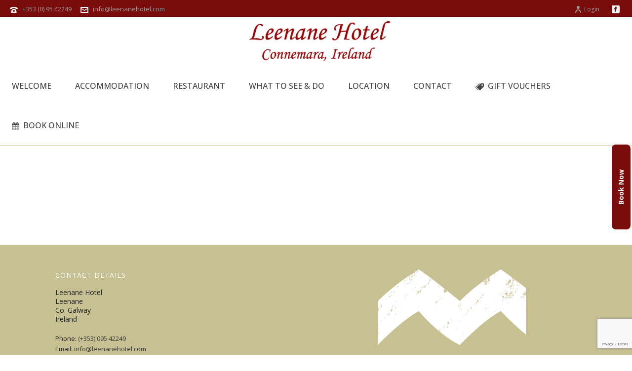

--- FILE ---
content_type: text/html; charset=utf-8
request_url: https://www.google.com/recaptcha/api2/anchor?ar=1&k=6Lfp7I8UAAAAADWOXQX95V2gfeHbN6cuFNO02-Ar&co=aHR0cHM6Ly9sZWVuYW5laG90ZWwuY29tOjQ0Mw..&hl=en&v=N67nZn4AqZkNcbeMu4prBgzg&size=invisible&anchor-ms=20000&execute-ms=30000&cb=9ar284lu1w58
body_size: 48583
content:
<!DOCTYPE HTML><html dir="ltr" lang="en"><head><meta http-equiv="Content-Type" content="text/html; charset=UTF-8">
<meta http-equiv="X-UA-Compatible" content="IE=edge">
<title>reCAPTCHA</title>
<style type="text/css">
/* cyrillic-ext */
@font-face {
  font-family: 'Roboto';
  font-style: normal;
  font-weight: 400;
  font-stretch: 100%;
  src: url(//fonts.gstatic.com/s/roboto/v48/KFO7CnqEu92Fr1ME7kSn66aGLdTylUAMa3GUBHMdazTgWw.woff2) format('woff2');
  unicode-range: U+0460-052F, U+1C80-1C8A, U+20B4, U+2DE0-2DFF, U+A640-A69F, U+FE2E-FE2F;
}
/* cyrillic */
@font-face {
  font-family: 'Roboto';
  font-style: normal;
  font-weight: 400;
  font-stretch: 100%;
  src: url(//fonts.gstatic.com/s/roboto/v48/KFO7CnqEu92Fr1ME7kSn66aGLdTylUAMa3iUBHMdazTgWw.woff2) format('woff2');
  unicode-range: U+0301, U+0400-045F, U+0490-0491, U+04B0-04B1, U+2116;
}
/* greek-ext */
@font-face {
  font-family: 'Roboto';
  font-style: normal;
  font-weight: 400;
  font-stretch: 100%;
  src: url(//fonts.gstatic.com/s/roboto/v48/KFO7CnqEu92Fr1ME7kSn66aGLdTylUAMa3CUBHMdazTgWw.woff2) format('woff2');
  unicode-range: U+1F00-1FFF;
}
/* greek */
@font-face {
  font-family: 'Roboto';
  font-style: normal;
  font-weight: 400;
  font-stretch: 100%;
  src: url(//fonts.gstatic.com/s/roboto/v48/KFO7CnqEu92Fr1ME7kSn66aGLdTylUAMa3-UBHMdazTgWw.woff2) format('woff2');
  unicode-range: U+0370-0377, U+037A-037F, U+0384-038A, U+038C, U+038E-03A1, U+03A3-03FF;
}
/* math */
@font-face {
  font-family: 'Roboto';
  font-style: normal;
  font-weight: 400;
  font-stretch: 100%;
  src: url(//fonts.gstatic.com/s/roboto/v48/KFO7CnqEu92Fr1ME7kSn66aGLdTylUAMawCUBHMdazTgWw.woff2) format('woff2');
  unicode-range: U+0302-0303, U+0305, U+0307-0308, U+0310, U+0312, U+0315, U+031A, U+0326-0327, U+032C, U+032F-0330, U+0332-0333, U+0338, U+033A, U+0346, U+034D, U+0391-03A1, U+03A3-03A9, U+03B1-03C9, U+03D1, U+03D5-03D6, U+03F0-03F1, U+03F4-03F5, U+2016-2017, U+2034-2038, U+203C, U+2040, U+2043, U+2047, U+2050, U+2057, U+205F, U+2070-2071, U+2074-208E, U+2090-209C, U+20D0-20DC, U+20E1, U+20E5-20EF, U+2100-2112, U+2114-2115, U+2117-2121, U+2123-214F, U+2190, U+2192, U+2194-21AE, U+21B0-21E5, U+21F1-21F2, U+21F4-2211, U+2213-2214, U+2216-22FF, U+2308-230B, U+2310, U+2319, U+231C-2321, U+2336-237A, U+237C, U+2395, U+239B-23B7, U+23D0, U+23DC-23E1, U+2474-2475, U+25AF, U+25B3, U+25B7, U+25BD, U+25C1, U+25CA, U+25CC, U+25FB, U+266D-266F, U+27C0-27FF, U+2900-2AFF, U+2B0E-2B11, U+2B30-2B4C, U+2BFE, U+3030, U+FF5B, U+FF5D, U+1D400-1D7FF, U+1EE00-1EEFF;
}
/* symbols */
@font-face {
  font-family: 'Roboto';
  font-style: normal;
  font-weight: 400;
  font-stretch: 100%;
  src: url(//fonts.gstatic.com/s/roboto/v48/KFO7CnqEu92Fr1ME7kSn66aGLdTylUAMaxKUBHMdazTgWw.woff2) format('woff2');
  unicode-range: U+0001-000C, U+000E-001F, U+007F-009F, U+20DD-20E0, U+20E2-20E4, U+2150-218F, U+2190, U+2192, U+2194-2199, U+21AF, U+21E6-21F0, U+21F3, U+2218-2219, U+2299, U+22C4-22C6, U+2300-243F, U+2440-244A, U+2460-24FF, U+25A0-27BF, U+2800-28FF, U+2921-2922, U+2981, U+29BF, U+29EB, U+2B00-2BFF, U+4DC0-4DFF, U+FFF9-FFFB, U+10140-1018E, U+10190-1019C, U+101A0, U+101D0-101FD, U+102E0-102FB, U+10E60-10E7E, U+1D2C0-1D2D3, U+1D2E0-1D37F, U+1F000-1F0FF, U+1F100-1F1AD, U+1F1E6-1F1FF, U+1F30D-1F30F, U+1F315, U+1F31C, U+1F31E, U+1F320-1F32C, U+1F336, U+1F378, U+1F37D, U+1F382, U+1F393-1F39F, U+1F3A7-1F3A8, U+1F3AC-1F3AF, U+1F3C2, U+1F3C4-1F3C6, U+1F3CA-1F3CE, U+1F3D4-1F3E0, U+1F3ED, U+1F3F1-1F3F3, U+1F3F5-1F3F7, U+1F408, U+1F415, U+1F41F, U+1F426, U+1F43F, U+1F441-1F442, U+1F444, U+1F446-1F449, U+1F44C-1F44E, U+1F453, U+1F46A, U+1F47D, U+1F4A3, U+1F4B0, U+1F4B3, U+1F4B9, U+1F4BB, U+1F4BF, U+1F4C8-1F4CB, U+1F4D6, U+1F4DA, U+1F4DF, U+1F4E3-1F4E6, U+1F4EA-1F4ED, U+1F4F7, U+1F4F9-1F4FB, U+1F4FD-1F4FE, U+1F503, U+1F507-1F50B, U+1F50D, U+1F512-1F513, U+1F53E-1F54A, U+1F54F-1F5FA, U+1F610, U+1F650-1F67F, U+1F687, U+1F68D, U+1F691, U+1F694, U+1F698, U+1F6AD, U+1F6B2, U+1F6B9-1F6BA, U+1F6BC, U+1F6C6-1F6CF, U+1F6D3-1F6D7, U+1F6E0-1F6EA, U+1F6F0-1F6F3, U+1F6F7-1F6FC, U+1F700-1F7FF, U+1F800-1F80B, U+1F810-1F847, U+1F850-1F859, U+1F860-1F887, U+1F890-1F8AD, U+1F8B0-1F8BB, U+1F8C0-1F8C1, U+1F900-1F90B, U+1F93B, U+1F946, U+1F984, U+1F996, U+1F9E9, U+1FA00-1FA6F, U+1FA70-1FA7C, U+1FA80-1FA89, U+1FA8F-1FAC6, U+1FACE-1FADC, U+1FADF-1FAE9, U+1FAF0-1FAF8, U+1FB00-1FBFF;
}
/* vietnamese */
@font-face {
  font-family: 'Roboto';
  font-style: normal;
  font-weight: 400;
  font-stretch: 100%;
  src: url(//fonts.gstatic.com/s/roboto/v48/KFO7CnqEu92Fr1ME7kSn66aGLdTylUAMa3OUBHMdazTgWw.woff2) format('woff2');
  unicode-range: U+0102-0103, U+0110-0111, U+0128-0129, U+0168-0169, U+01A0-01A1, U+01AF-01B0, U+0300-0301, U+0303-0304, U+0308-0309, U+0323, U+0329, U+1EA0-1EF9, U+20AB;
}
/* latin-ext */
@font-face {
  font-family: 'Roboto';
  font-style: normal;
  font-weight: 400;
  font-stretch: 100%;
  src: url(//fonts.gstatic.com/s/roboto/v48/KFO7CnqEu92Fr1ME7kSn66aGLdTylUAMa3KUBHMdazTgWw.woff2) format('woff2');
  unicode-range: U+0100-02BA, U+02BD-02C5, U+02C7-02CC, U+02CE-02D7, U+02DD-02FF, U+0304, U+0308, U+0329, U+1D00-1DBF, U+1E00-1E9F, U+1EF2-1EFF, U+2020, U+20A0-20AB, U+20AD-20C0, U+2113, U+2C60-2C7F, U+A720-A7FF;
}
/* latin */
@font-face {
  font-family: 'Roboto';
  font-style: normal;
  font-weight: 400;
  font-stretch: 100%;
  src: url(//fonts.gstatic.com/s/roboto/v48/KFO7CnqEu92Fr1ME7kSn66aGLdTylUAMa3yUBHMdazQ.woff2) format('woff2');
  unicode-range: U+0000-00FF, U+0131, U+0152-0153, U+02BB-02BC, U+02C6, U+02DA, U+02DC, U+0304, U+0308, U+0329, U+2000-206F, U+20AC, U+2122, U+2191, U+2193, U+2212, U+2215, U+FEFF, U+FFFD;
}
/* cyrillic-ext */
@font-face {
  font-family: 'Roboto';
  font-style: normal;
  font-weight: 500;
  font-stretch: 100%;
  src: url(//fonts.gstatic.com/s/roboto/v48/KFO7CnqEu92Fr1ME7kSn66aGLdTylUAMa3GUBHMdazTgWw.woff2) format('woff2');
  unicode-range: U+0460-052F, U+1C80-1C8A, U+20B4, U+2DE0-2DFF, U+A640-A69F, U+FE2E-FE2F;
}
/* cyrillic */
@font-face {
  font-family: 'Roboto';
  font-style: normal;
  font-weight: 500;
  font-stretch: 100%;
  src: url(//fonts.gstatic.com/s/roboto/v48/KFO7CnqEu92Fr1ME7kSn66aGLdTylUAMa3iUBHMdazTgWw.woff2) format('woff2');
  unicode-range: U+0301, U+0400-045F, U+0490-0491, U+04B0-04B1, U+2116;
}
/* greek-ext */
@font-face {
  font-family: 'Roboto';
  font-style: normal;
  font-weight: 500;
  font-stretch: 100%;
  src: url(//fonts.gstatic.com/s/roboto/v48/KFO7CnqEu92Fr1ME7kSn66aGLdTylUAMa3CUBHMdazTgWw.woff2) format('woff2');
  unicode-range: U+1F00-1FFF;
}
/* greek */
@font-face {
  font-family: 'Roboto';
  font-style: normal;
  font-weight: 500;
  font-stretch: 100%;
  src: url(//fonts.gstatic.com/s/roboto/v48/KFO7CnqEu92Fr1ME7kSn66aGLdTylUAMa3-UBHMdazTgWw.woff2) format('woff2');
  unicode-range: U+0370-0377, U+037A-037F, U+0384-038A, U+038C, U+038E-03A1, U+03A3-03FF;
}
/* math */
@font-face {
  font-family: 'Roboto';
  font-style: normal;
  font-weight: 500;
  font-stretch: 100%;
  src: url(//fonts.gstatic.com/s/roboto/v48/KFO7CnqEu92Fr1ME7kSn66aGLdTylUAMawCUBHMdazTgWw.woff2) format('woff2');
  unicode-range: U+0302-0303, U+0305, U+0307-0308, U+0310, U+0312, U+0315, U+031A, U+0326-0327, U+032C, U+032F-0330, U+0332-0333, U+0338, U+033A, U+0346, U+034D, U+0391-03A1, U+03A3-03A9, U+03B1-03C9, U+03D1, U+03D5-03D6, U+03F0-03F1, U+03F4-03F5, U+2016-2017, U+2034-2038, U+203C, U+2040, U+2043, U+2047, U+2050, U+2057, U+205F, U+2070-2071, U+2074-208E, U+2090-209C, U+20D0-20DC, U+20E1, U+20E5-20EF, U+2100-2112, U+2114-2115, U+2117-2121, U+2123-214F, U+2190, U+2192, U+2194-21AE, U+21B0-21E5, U+21F1-21F2, U+21F4-2211, U+2213-2214, U+2216-22FF, U+2308-230B, U+2310, U+2319, U+231C-2321, U+2336-237A, U+237C, U+2395, U+239B-23B7, U+23D0, U+23DC-23E1, U+2474-2475, U+25AF, U+25B3, U+25B7, U+25BD, U+25C1, U+25CA, U+25CC, U+25FB, U+266D-266F, U+27C0-27FF, U+2900-2AFF, U+2B0E-2B11, U+2B30-2B4C, U+2BFE, U+3030, U+FF5B, U+FF5D, U+1D400-1D7FF, U+1EE00-1EEFF;
}
/* symbols */
@font-face {
  font-family: 'Roboto';
  font-style: normal;
  font-weight: 500;
  font-stretch: 100%;
  src: url(//fonts.gstatic.com/s/roboto/v48/KFO7CnqEu92Fr1ME7kSn66aGLdTylUAMaxKUBHMdazTgWw.woff2) format('woff2');
  unicode-range: U+0001-000C, U+000E-001F, U+007F-009F, U+20DD-20E0, U+20E2-20E4, U+2150-218F, U+2190, U+2192, U+2194-2199, U+21AF, U+21E6-21F0, U+21F3, U+2218-2219, U+2299, U+22C4-22C6, U+2300-243F, U+2440-244A, U+2460-24FF, U+25A0-27BF, U+2800-28FF, U+2921-2922, U+2981, U+29BF, U+29EB, U+2B00-2BFF, U+4DC0-4DFF, U+FFF9-FFFB, U+10140-1018E, U+10190-1019C, U+101A0, U+101D0-101FD, U+102E0-102FB, U+10E60-10E7E, U+1D2C0-1D2D3, U+1D2E0-1D37F, U+1F000-1F0FF, U+1F100-1F1AD, U+1F1E6-1F1FF, U+1F30D-1F30F, U+1F315, U+1F31C, U+1F31E, U+1F320-1F32C, U+1F336, U+1F378, U+1F37D, U+1F382, U+1F393-1F39F, U+1F3A7-1F3A8, U+1F3AC-1F3AF, U+1F3C2, U+1F3C4-1F3C6, U+1F3CA-1F3CE, U+1F3D4-1F3E0, U+1F3ED, U+1F3F1-1F3F3, U+1F3F5-1F3F7, U+1F408, U+1F415, U+1F41F, U+1F426, U+1F43F, U+1F441-1F442, U+1F444, U+1F446-1F449, U+1F44C-1F44E, U+1F453, U+1F46A, U+1F47D, U+1F4A3, U+1F4B0, U+1F4B3, U+1F4B9, U+1F4BB, U+1F4BF, U+1F4C8-1F4CB, U+1F4D6, U+1F4DA, U+1F4DF, U+1F4E3-1F4E6, U+1F4EA-1F4ED, U+1F4F7, U+1F4F9-1F4FB, U+1F4FD-1F4FE, U+1F503, U+1F507-1F50B, U+1F50D, U+1F512-1F513, U+1F53E-1F54A, U+1F54F-1F5FA, U+1F610, U+1F650-1F67F, U+1F687, U+1F68D, U+1F691, U+1F694, U+1F698, U+1F6AD, U+1F6B2, U+1F6B9-1F6BA, U+1F6BC, U+1F6C6-1F6CF, U+1F6D3-1F6D7, U+1F6E0-1F6EA, U+1F6F0-1F6F3, U+1F6F7-1F6FC, U+1F700-1F7FF, U+1F800-1F80B, U+1F810-1F847, U+1F850-1F859, U+1F860-1F887, U+1F890-1F8AD, U+1F8B0-1F8BB, U+1F8C0-1F8C1, U+1F900-1F90B, U+1F93B, U+1F946, U+1F984, U+1F996, U+1F9E9, U+1FA00-1FA6F, U+1FA70-1FA7C, U+1FA80-1FA89, U+1FA8F-1FAC6, U+1FACE-1FADC, U+1FADF-1FAE9, U+1FAF0-1FAF8, U+1FB00-1FBFF;
}
/* vietnamese */
@font-face {
  font-family: 'Roboto';
  font-style: normal;
  font-weight: 500;
  font-stretch: 100%;
  src: url(//fonts.gstatic.com/s/roboto/v48/KFO7CnqEu92Fr1ME7kSn66aGLdTylUAMa3OUBHMdazTgWw.woff2) format('woff2');
  unicode-range: U+0102-0103, U+0110-0111, U+0128-0129, U+0168-0169, U+01A0-01A1, U+01AF-01B0, U+0300-0301, U+0303-0304, U+0308-0309, U+0323, U+0329, U+1EA0-1EF9, U+20AB;
}
/* latin-ext */
@font-face {
  font-family: 'Roboto';
  font-style: normal;
  font-weight: 500;
  font-stretch: 100%;
  src: url(//fonts.gstatic.com/s/roboto/v48/KFO7CnqEu92Fr1ME7kSn66aGLdTylUAMa3KUBHMdazTgWw.woff2) format('woff2');
  unicode-range: U+0100-02BA, U+02BD-02C5, U+02C7-02CC, U+02CE-02D7, U+02DD-02FF, U+0304, U+0308, U+0329, U+1D00-1DBF, U+1E00-1E9F, U+1EF2-1EFF, U+2020, U+20A0-20AB, U+20AD-20C0, U+2113, U+2C60-2C7F, U+A720-A7FF;
}
/* latin */
@font-face {
  font-family: 'Roboto';
  font-style: normal;
  font-weight: 500;
  font-stretch: 100%;
  src: url(//fonts.gstatic.com/s/roboto/v48/KFO7CnqEu92Fr1ME7kSn66aGLdTylUAMa3yUBHMdazQ.woff2) format('woff2');
  unicode-range: U+0000-00FF, U+0131, U+0152-0153, U+02BB-02BC, U+02C6, U+02DA, U+02DC, U+0304, U+0308, U+0329, U+2000-206F, U+20AC, U+2122, U+2191, U+2193, U+2212, U+2215, U+FEFF, U+FFFD;
}
/* cyrillic-ext */
@font-face {
  font-family: 'Roboto';
  font-style: normal;
  font-weight: 900;
  font-stretch: 100%;
  src: url(//fonts.gstatic.com/s/roboto/v48/KFO7CnqEu92Fr1ME7kSn66aGLdTylUAMa3GUBHMdazTgWw.woff2) format('woff2');
  unicode-range: U+0460-052F, U+1C80-1C8A, U+20B4, U+2DE0-2DFF, U+A640-A69F, U+FE2E-FE2F;
}
/* cyrillic */
@font-face {
  font-family: 'Roboto';
  font-style: normal;
  font-weight: 900;
  font-stretch: 100%;
  src: url(//fonts.gstatic.com/s/roboto/v48/KFO7CnqEu92Fr1ME7kSn66aGLdTylUAMa3iUBHMdazTgWw.woff2) format('woff2');
  unicode-range: U+0301, U+0400-045F, U+0490-0491, U+04B0-04B1, U+2116;
}
/* greek-ext */
@font-face {
  font-family: 'Roboto';
  font-style: normal;
  font-weight: 900;
  font-stretch: 100%;
  src: url(//fonts.gstatic.com/s/roboto/v48/KFO7CnqEu92Fr1ME7kSn66aGLdTylUAMa3CUBHMdazTgWw.woff2) format('woff2');
  unicode-range: U+1F00-1FFF;
}
/* greek */
@font-face {
  font-family: 'Roboto';
  font-style: normal;
  font-weight: 900;
  font-stretch: 100%;
  src: url(//fonts.gstatic.com/s/roboto/v48/KFO7CnqEu92Fr1ME7kSn66aGLdTylUAMa3-UBHMdazTgWw.woff2) format('woff2');
  unicode-range: U+0370-0377, U+037A-037F, U+0384-038A, U+038C, U+038E-03A1, U+03A3-03FF;
}
/* math */
@font-face {
  font-family: 'Roboto';
  font-style: normal;
  font-weight: 900;
  font-stretch: 100%;
  src: url(//fonts.gstatic.com/s/roboto/v48/KFO7CnqEu92Fr1ME7kSn66aGLdTylUAMawCUBHMdazTgWw.woff2) format('woff2');
  unicode-range: U+0302-0303, U+0305, U+0307-0308, U+0310, U+0312, U+0315, U+031A, U+0326-0327, U+032C, U+032F-0330, U+0332-0333, U+0338, U+033A, U+0346, U+034D, U+0391-03A1, U+03A3-03A9, U+03B1-03C9, U+03D1, U+03D5-03D6, U+03F0-03F1, U+03F4-03F5, U+2016-2017, U+2034-2038, U+203C, U+2040, U+2043, U+2047, U+2050, U+2057, U+205F, U+2070-2071, U+2074-208E, U+2090-209C, U+20D0-20DC, U+20E1, U+20E5-20EF, U+2100-2112, U+2114-2115, U+2117-2121, U+2123-214F, U+2190, U+2192, U+2194-21AE, U+21B0-21E5, U+21F1-21F2, U+21F4-2211, U+2213-2214, U+2216-22FF, U+2308-230B, U+2310, U+2319, U+231C-2321, U+2336-237A, U+237C, U+2395, U+239B-23B7, U+23D0, U+23DC-23E1, U+2474-2475, U+25AF, U+25B3, U+25B7, U+25BD, U+25C1, U+25CA, U+25CC, U+25FB, U+266D-266F, U+27C0-27FF, U+2900-2AFF, U+2B0E-2B11, U+2B30-2B4C, U+2BFE, U+3030, U+FF5B, U+FF5D, U+1D400-1D7FF, U+1EE00-1EEFF;
}
/* symbols */
@font-face {
  font-family: 'Roboto';
  font-style: normal;
  font-weight: 900;
  font-stretch: 100%;
  src: url(//fonts.gstatic.com/s/roboto/v48/KFO7CnqEu92Fr1ME7kSn66aGLdTylUAMaxKUBHMdazTgWw.woff2) format('woff2');
  unicode-range: U+0001-000C, U+000E-001F, U+007F-009F, U+20DD-20E0, U+20E2-20E4, U+2150-218F, U+2190, U+2192, U+2194-2199, U+21AF, U+21E6-21F0, U+21F3, U+2218-2219, U+2299, U+22C4-22C6, U+2300-243F, U+2440-244A, U+2460-24FF, U+25A0-27BF, U+2800-28FF, U+2921-2922, U+2981, U+29BF, U+29EB, U+2B00-2BFF, U+4DC0-4DFF, U+FFF9-FFFB, U+10140-1018E, U+10190-1019C, U+101A0, U+101D0-101FD, U+102E0-102FB, U+10E60-10E7E, U+1D2C0-1D2D3, U+1D2E0-1D37F, U+1F000-1F0FF, U+1F100-1F1AD, U+1F1E6-1F1FF, U+1F30D-1F30F, U+1F315, U+1F31C, U+1F31E, U+1F320-1F32C, U+1F336, U+1F378, U+1F37D, U+1F382, U+1F393-1F39F, U+1F3A7-1F3A8, U+1F3AC-1F3AF, U+1F3C2, U+1F3C4-1F3C6, U+1F3CA-1F3CE, U+1F3D4-1F3E0, U+1F3ED, U+1F3F1-1F3F3, U+1F3F5-1F3F7, U+1F408, U+1F415, U+1F41F, U+1F426, U+1F43F, U+1F441-1F442, U+1F444, U+1F446-1F449, U+1F44C-1F44E, U+1F453, U+1F46A, U+1F47D, U+1F4A3, U+1F4B0, U+1F4B3, U+1F4B9, U+1F4BB, U+1F4BF, U+1F4C8-1F4CB, U+1F4D6, U+1F4DA, U+1F4DF, U+1F4E3-1F4E6, U+1F4EA-1F4ED, U+1F4F7, U+1F4F9-1F4FB, U+1F4FD-1F4FE, U+1F503, U+1F507-1F50B, U+1F50D, U+1F512-1F513, U+1F53E-1F54A, U+1F54F-1F5FA, U+1F610, U+1F650-1F67F, U+1F687, U+1F68D, U+1F691, U+1F694, U+1F698, U+1F6AD, U+1F6B2, U+1F6B9-1F6BA, U+1F6BC, U+1F6C6-1F6CF, U+1F6D3-1F6D7, U+1F6E0-1F6EA, U+1F6F0-1F6F3, U+1F6F7-1F6FC, U+1F700-1F7FF, U+1F800-1F80B, U+1F810-1F847, U+1F850-1F859, U+1F860-1F887, U+1F890-1F8AD, U+1F8B0-1F8BB, U+1F8C0-1F8C1, U+1F900-1F90B, U+1F93B, U+1F946, U+1F984, U+1F996, U+1F9E9, U+1FA00-1FA6F, U+1FA70-1FA7C, U+1FA80-1FA89, U+1FA8F-1FAC6, U+1FACE-1FADC, U+1FADF-1FAE9, U+1FAF0-1FAF8, U+1FB00-1FBFF;
}
/* vietnamese */
@font-face {
  font-family: 'Roboto';
  font-style: normal;
  font-weight: 900;
  font-stretch: 100%;
  src: url(//fonts.gstatic.com/s/roboto/v48/KFO7CnqEu92Fr1ME7kSn66aGLdTylUAMa3OUBHMdazTgWw.woff2) format('woff2');
  unicode-range: U+0102-0103, U+0110-0111, U+0128-0129, U+0168-0169, U+01A0-01A1, U+01AF-01B0, U+0300-0301, U+0303-0304, U+0308-0309, U+0323, U+0329, U+1EA0-1EF9, U+20AB;
}
/* latin-ext */
@font-face {
  font-family: 'Roboto';
  font-style: normal;
  font-weight: 900;
  font-stretch: 100%;
  src: url(//fonts.gstatic.com/s/roboto/v48/KFO7CnqEu92Fr1ME7kSn66aGLdTylUAMa3KUBHMdazTgWw.woff2) format('woff2');
  unicode-range: U+0100-02BA, U+02BD-02C5, U+02C7-02CC, U+02CE-02D7, U+02DD-02FF, U+0304, U+0308, U+0329, U+1D00-1DBF, U+1E00-1E9F, U+1EF2-1EFF, U+2020, U+20A0-20AB, U+20AD-20C0, U+2113, U+2C60-2C7F, U+A720-A7FF;
}
/* latin */
@font-face {
  font-family: 'Roboto';
  font-style: normal;
  font-weight: 900;
  font-stretch: 100%;
  src: url(//fonts.gstatic.com/s/roboto/v48/KFO7CnqEu92Fr1ME7kSn66aGLdTylUAMa3yUBHMdazQ.woff2) format('woff2');
  unicode-range: U+0000-00FF, U+0131, U+0152-0153, U+02BB-02BC, U+02C6, U+02DA, U+02DC, U+0304, U+0308, U+0329, U+2000-206F, U+20AC, U+2122, U+2191, U+2193, U+2212, U+2215, U+FEFF, U+FFFD;
}

</style>
<link rel="stylesheet" type="text/css" href="https://www.gstatic.com/recaptcha/releases/N67nZn4AqZkNcbeMu4prBgzg/styles__ltr.css">
<script nonce="wMSya8IM6K_3p8hbFx4SPA" type="text/javascript">window['__recaptcha_api'] = 'https://www.google.com/recaptcha/api2/';</script>
<script type="text/javascript" src="https://www.gstatic.com/recaptcha/releases/N67nZn4AqZkNcbeMu4prBgzg/recaptcha__en.js" nonce="wMSya8IM6K_3p8hbFx4SPA">
      
    </script></head>
<body><div id="rc-anchor-alert" class="rc-anchor-alert"></div>
<input type="hidden" id="recaptcha-token" value="[base64]">
<script type="text/javascript" nonce="wMSya8IM6K_3p8hbFx4SPA">
      recaptcha.anchor.Main.init("[\x22ainput\x22,[\x22bgdata\x22,\x22\x22,\[base64]/[base64]/[base64]/[base64]/[base64]/UltsKytdPUU6KEU8MjA0OD9SW2wrK109RT4+NnwxOTI6KChFJjY0NTEyKT09NTUyOTYmJk0rMTxjLmxlbmd0aCYmKGMuY2hhckNvZGVBdChNKzEpJjY0NTEyKT09NTYzMjA/[base64]/[base64]/[base64]/[base64]/[base64]/[base64]/[base64]\x22,\[base64]\\u003d\\u003d\x22,\x22wpcnwoHDtMOCwpzDnMK3McK/GCU1aVVfWsOKw5lPw448wpMqwoLCjSIuaUxKZ8K6O8K1WmvCqMOGcG9QwpHCscOCwqzCgmHDp0PCmsOhwqbCkMKFw4MVwqnDj8Oew7DCmhtmC8KQwrbDvcKBw6Y0aMO/w7fChcOQwqwjEMOtOTLCt18ewojCp8ORKW/Duy18w6JvdBV4aWjCs8OgXCMGw7N2wpMVbiBdXUsqw4jDncKCwqF/woMnMmU5b8K8LC9yLcKjwpfCn8K5SMOWb8Oqw5rCnMKROMOLOcKaw5MbwrgEwp7CiMKKw54hwp5Ew47DhcKTHMK7WcKRZCbDlMKdw5M/FFXCkMOOAH3DnDjDtWLCmUgRfw/CqRTDjWNpOkZKWcOcZMOiw4xoN1rCtRtMA8K8bjZiwp8Hw6bDjcK2MsKwwr7CvMKfw7NCw6ZaNcK5E3/DvcO+X8Onw5TDixfClcO1wrU8GsO/JR7CksOhKmZgHcOPw7TCmQzDvMOKBE4uwqPDumbCucOWwrzDq8OPbxbDh8KhwpTCvHvCgHYcw6rDu8K5wroyw5kEwqzCrsKcwpLDrVfDpsK5wpnDn35rwqhpw7c7w5nDusKLasKBw58QGMOMX8KXQg/CjMKtwqoTw7fCrD3CmDoxWAzCniELwoLDgDQRdyfCkhTCp8ODYMKBwo8abSbDh8KnP1I5w6DCksOkw4TCtMK3RMOwwpFgDFvCucOtRGMyw47ClF7ChcKbw4jDvWzDhm/Cg8KhdWdyO8Kdw5YeBmnDo8K6wr4HMGDCvsKVUsKQDjwyDsK/[base64]/wphJeCJ2UE5VwoMlw4PDgMK+K8K+wojDkE/CgMOMNMOew6VZw5ENw60obExKXBvDsAxGYsKkwpN4djzDqMO9Yk9Lw6NhQcOvAsO0ZxYkw7MxCMOMw5bClsKsdw/[base64]/w54TwoHDlQZfLVosEUxGw6Y7w4zCqjrDiwLCrn1lwqBUHlo8DQbDt8OfHsOJw407JS1SSTvDv8KKGF14XmIEWsO7bsOZBRxyRiTChMOFT8KbE09iag1XXTU/wrPDjGxGDcK2wp7CiinChg5Bw4EEwo4bHFMgw5fCjFrDjVfDkMK5w5V9w4sMesOKw7cvwrnCksKjJwvDl8OwU8KEJMK+w6/Dh8OQw4PCmmXDijMQPwrCgThyHmbCoMKiwo4ywozDtsKwwpHDhhNkwrYRLXvDnSg/wrvDmjrDrW5kwqXDsmHChlrCn8KHw5hYJsOiOsOGw7HDlsKjLm4+w5rCrMO0MDtLfsOnUU7DnjxRwqzDl1xDPMOFwppJASzDmHpqw7bDlcOIwpYHwolKwrbDjcOfwqBEAlTCvAN8wr5mw4PDrsO7fMK1w4DDtsKcCA5Tw70iPMKGLxXDoUhqcnfDrsK/CWbDscK7wqHDljVOw6HCg8Ovwp1Fw5PCuMO6w4jCrsKcNMK1TxRITMOPwqsKX1fDpMOjwpHCt1zDpsOJw6zCpcKISxJ/ZR7Co2TCt8KYAQzCkTvDhSLDrMOXw6hywrx2w6vCsMK6woTCnsKPV07DkMKmw7l3DCY3wq0bFsOQH8KwDMKHwqRBwrfDtMOjw7J/RMKMwp/[base64]/CpMOMw5UKA8OtwobCicKOP8O3wqcVwqXDiMK4wpHCtcKRPCM5wqBSelzDsH7Cm1LCtBLDn2zDksOUbyAFw5zCrFrDpXAAQTbCvMK4PsOywqfCncKZMMO7w6LDjcOJw7p1dUM+QmIiayoUw6HDv8Oxwp/DlzsNdAA9wo7CsBlGeMOIbGlUbcO7IX4RWALClsOJwpQjC3jDkFDDk1PCgsOwasKww6UdTMKYw4rDpGXDlQLCnQvDssKUKUsnw4JkworCuB7Dux0Fw5FPd3AAS8K/BsORw7zClsOOVl3DkMKWfcOwwpoJacKWw7sxw5vDjBgcZsKWRgFnZ8OWw5B8w5fCnnrCtHQndGLDq8KMw4A0wpPCjgfCu8KUwrJdwqR4EjfCsg5FwqXCjsOePMKCw6xTw4h5PsObXW0Cw6bCtizDncKEw6AFVG4rWQHCmFLCtmg7wrLDmzvCqcOmR3/CrcKRSjTCtcKxUlxNwrjCpcOTwrHDucKnJlc1E8KMw4FeLQh/wrk7F8OIXsKWw5lcR8KDL0Ine8OfEMOJw4LCosO3wpIoTsK+GgzCk8KgKkXCpMKQwpTDsWHCpsOwcl1JC8Kzw6HDh3FNw7HCvMKaDMOhw7h3PsKUYVPCicKHwr3CngfCliw/woYSP1Fewr/CnA5nw6RZw73CoMKqw4TDsMO6ThkTwqdUwpRiNMKKYBLCpwrCgwRYw4HDpsKCA8KLX3RLw7BIwqPCoCYIZgRdOCRKwrjCjsKPJcKIwq3CrcKMCCcPKHVlJXvDsQnDgsKef03CjMK6JcKwb8K6w6IYw7RJwpTCvGA+OcOpw790XsOww6/[base64]/[base64]/dEXCgFt4wpN5a2XCjQ7DhD3Du8O+w5bCt3VsRcOOworDjsKHXHpMSGJ+w5Y6Y8OEw5/[base64]/[base64]/[base64]/CucObw6TDlcK4w7RrLQA2w4BJfMKfwr5Fw4ccNMK+ACHDvcKjw77DgcOMw4/DsCBhw54OFMOIw5bDjQ/DhcO5TsO0w6xlw6EQw5pBwqpyRlzDsBYdw4sDfMOOw45SF8KcT8OhOBJ/w77DtVHChkPCuQvDkVzDlDHDr04iDxbCrgTDv214QMOrwoIKwohwwqMOwopWw4ZoZ8OiDxHDkkp0JMKcw6IIJwpYwqdHGcKAw69DwpbCm8Ohwr9GI8OHwoNdEcKewrHDkMKRw43CszRxwoXCpzY/JcK6JMKpXMK7w4pZwoIAw4d+elrCpMOKBkvCpsKAFXkCw63DpzQ7WCvCv8Ocw74YwrcoCilydMOQwr3DjWHDnMKeRcKHQcK8J8OAP2nCjMO/w53DjwAZw4rDmsKBwqvDhzNswrDCkcKqw6BPw4pWw6zDs1g5AEXCmcKXf8OUw61tw7rDgRTCqkofw7hTw7jCgxXDuQJ/IcOmIXDDq8OUL1rDvgoeEsKFw4LDtcOkAMKwGDM9w7gIfcO5w6XCocOqwqXCmMKBbkMlworDnHRVNcKdwpPCqz1uSxzDuMOIw50cw4XDp3JSKsKPwqLCqQPDomB0wqLDuMK8w4XDu8OIwrhmR8O3I3wbUsOfeANiHCZQw6rDgA5lwotpwotOw4/DhSN4wpvCujtowpp/wolTcwrDtsKEwpZAw7tsPz8Ew4Bdw6zCpMKXZQUMIjTDi3jCp8KPwr3CjQEnw4MAw6fDiGrCg8KUwpbDhHZqw4Yjw4c7fMO/wrDDiCrCrXYaPiBowpnCqBLDpAfCoTd2wqnCqwjCsmAww7V9w5/DoB/[base64]/w7rDgg/CoGsJSsO5wrpNLnTCkcKAw4LCnMOFwrDCm3nCrMOGw77CkgjDpMKQw43CusK7w6FaSQdUdMOKw6EEw5Ygc8OYWhome8KiBW/DrsK9LsKPw47DgiTCpxNdR2Z7wpTDnjAKbVTCpMK+BiXDicOYw4h0JEPCiTfDjMOhw4klw7vDt8O6TwTDocOOw4JRQ8KmwpHCtcKxElt4C07DoC4Xw5Z2fMKjecOsw70dwqYfwr/ChMKPLcOuw7NEwobCgMOGw4IBw4bDkU/Dk8ONF3F+wrXCjWM/M8KbScO5wprCtsOPw4rDsHTClsK+Amt4wp7Co0/DuzvCqSvDl8KNw4QjwobCgsK0w75fRmtGBMOfE3ozwpTDtjwzdkZMfMOaBMOVwpXConRuwpjDtBFGw6PDvsOKwol5wqzCrHbCp1HCs8KjC8OUO8OIw4UlwrJsworCicOhOV1vcyTCusKDw54Dw6XCohgAwqF7M8Kowo/Dh8KRQMKwwqjDi8O9w6Acw4lyB39jwpM1BwzCsX7DtsOROXvChmrDlz1HeMODwoDCoj0hw5DCscOjOUFZwqTDpsOIQsOWJRXDl1nCohcPwolYPDPCmcOjw5EeZRTDhR/DpcK/DxzCsMKcGBstKsOxdEN9wrfDksOyeUkwwoB/[base64]/IwLCiU3CuHXCtXLCp8OqGMOPLsK5U3PDoMKhw63CpcOkT8Kmw5HDosOnXcK9P8KiY8Omwp1AVMOqH8O/w6LCs8K2wrsswolgwqJewpkpwq/[base64]/[base64]/DtcO8OkfDrGMgMcOkeMK0BT/CshfCkiPDjWNCIcKnwpDDj2FsPDwJdiNuQUhMw6FVOSHDn3/DnsKhw77CumMBY0TCvCAsJijCpMOkw6Z6a8KMWXIHwrxILGV+w4bCi8OUw6LCoQsrwoF1AQAZwopww5vCrRRrwqhMEMKIwoXCgcOsw64Pw7ZVc8KbwqjDucKqAsO8woHDtVLDhBTCosOpwp/DmDIOGiZ5wqrDlwvDocK2DQnDqgRvw6fDlyrCiQMww4BzwrDDncOWwphDwpDCgFfDssOdwo0UERUTwpUsNMKzw43Cmm/DkHfCvybCnMOYw7FAwo/DvMKZwr/[base64]/[base64]/Cl2jDl3fDq8KKwo8+w6YuPwFow4/[base64]/w7PDuMOHw4TChcKCZWrChsO6bsOuw7zDvMOWelrDllkiw47DgMOTRi7DgMOtwrfDmTfCt8OEccOQccOvaMKWw6/Ch8O8OMOkwpN5w4xgDsOqwrR5woZLUUpowql5w7LDlMOKwpJqwoPCr8OHwqZ7w4LDrSTDp8KMwrDDl11KU8Kew6LClntCw50gfsO3w6FRAMKUFnZSw7wfP8OsJhgYw5ouw6ZtwqUBbTl8GRjDuMKMASnCoygGw4zDo8Kow6nDkmDDvHjChsKhw5oVw4/DjC9IDMOiw70Gw7LCjSrDvDHDpMOMw4rCrDvClMOtwp3DgGPDp8OdwqvCtsKowo7Dr3sGAMOUw4giw5fCvMOOfEDCsMOqbHvCrRjDuyFxwr/DvE7CqmnDosKQF1rCpcKaw59hJsKSFS8MPw/DkFsdwopmIDfDq3nDoMOkw4Mowo9Aw71EKMOTwq9haMKpwqsDWTkFw6LDg8OIJsORQWQmw4tCYcKVwrxeFA1Fw7vDpMKhw4AhZ0/CvMO3IcOcwqPCt8KHw5nDgh/CrcOlPTzDskLCo3HDgzspDcKvwpvCrDvCh2A/[base64]/ChSbCmSzDhMKtcyR9wpYlNXMbXcKewqwIFiDCmsO/wr07w4DDgsKROgpdwrFgwp3DisKBcwxRKMKIOmprwqYKwoDDpFI/GMKBw6AQKFZeGihBPV0yw5Y/bcKCIsOLQzHCtMO9WlHDh3fCjcKEb8OQAnElWcOjw5dCeMOjTy/Du8OfMsK7w5Vywq0THSTCrcO+bMOhRwXCksO8w50Kw4hXw6/CssKwwq5aQ0lsZ8Oxw4NELcOLwrlKwoxFwqQQBsKMUSbCisO4DsOAeMOGAUHCvMO3wqHDjcO2UFwYw5rDmgoFOSvCjX/DmSwnw4jDszrCjQkLSH/Cikw6wp3DmcOsw4bDqTAKw47DnsOkw6XCnig5AMKrwpVrwppnH8OAPSTCgcOyM8KTLFvCtMKlwpIRwoMmC8KewrHCqRYpw6/Dv8O3cwbDtj0Vw7Fgw5PDucOjw7Q+wq7Cun4kwpgJwpggMWnCssOMI8OUFsOIM8K9UcK+DlleW11aSUXDucOAwo/ClCBcwoRew5bDncKEecOiwpLClxEOwrl1UGLCmCTDhx0Qw5YPBQXDhyk5wohPw4VyBsKnanhNwrUtZcOVOHk+w7pAwrDCk2scw5YPw6Vqw43Cmzh6JThREcKsZ8K1LsKQVWsoccOPwrDCmcO6w5wyN8KWP8Kfw7zDicOwJsO/w53DiFlZJcKZcUg+WcKPwqh7fzbDnsKNwrwDX1ISwrZ0TsKCwrhKQMKpwr7DmEdxRQYrwpUmwqoSDGE+WcOfW8K9JRHDtcOjwo/CtGRGLMKAWn4PwovDmMKfFsK6PMKqwqR+wqDCmkMDwo8XVk7CpksQw54PMz3CrMKuNRpgO0fDsMOjEBnCgTXDqCh6Rylfwq/DoEHDiGxQwo/[base64]/w7/Ckg03dcOyR0LDmRtxwpU9dC7DocOaUMONw73CnmgNw4/[base64]/CmMOLQ1zDjXN/wpUKwqPCjsOPYcKvM8KUw41/w4dsasKWwprCs8KcSSzCkHnDqx9sworCoCRYNcOgRmZ6PE5owq/CocKyOkxXBxnCkMK0w5Ngw5TDnsK+Z8OTVsO3w4HCnAgaLF3DszZIwowaw7TDq8OCSRxEwrTCo2luw5vCrsO6MsOScsKGeDJyw7bCkS/CoEPCsFFuQ8KSw4RPeSM7wqBOSATCiyExWMKgwoLCsT9pw63CuBfCh8Ocw7LDoB3Dp8KlHMObw7XDuQPClcOMwp7CsEXCugZawopiwqocJwjCtsOvw6XCp8KwesKDQ3LCrMO0Oh8aw6soeBnDqRvCkWsbP8O0SX3CsUXCvcKSwqvChMK7bnAhwpzDoMK/wp41w6szw7nDhj3ClMKHw7ZMw6VtwrZqwrI0EMKZDUbDmsOlwrPCqcO4HsOew7bDoUMkSsOKS2zDvyZudsKHBsObwqVqZCsIwroNw5vDiMO/U37DssKELcO8HsOjw4XCjTNTdMK0wrJ3KFjCggLCiG3DmMKgwoNXJGDCmcKgwqvDkzFBesOswqnDkcKYQGrDi8OMwpIgG2Ekw5w8w7DCl8KLPMKVw7fCn8KfwoABw7Zbw6YFw47DncO0acK/NgDCtsKcb2IYGSzClR1vUAfCq8KtScO2woA0w5B1w7dCw4zCqMKwwrNkw7HCvcKjw5N/[base64]/w6BYwojDggx/[base64]/[base64]/w4XDm8OhGVxXw4jDp1DDq2vDuBHCpsOOWglbCMObRMO2w6Vsw7zCgX3Cs8Omw7LCicOgw5sJcUhGdMKZdgfCu8OdAx58w7U3wqfDhsOzw5/Cm8OJwr3CiDd+w4zCjcK+wpx+w6HDpAhOwpHDjcKHw6kLwro+D8KZHcOrw7PDpntjZ3FSw43Dl8K7wp7Dr1jDvk3CpDPCjFrDmDTCnnBbwosjRmbCm8KVw4LCj8KDwqphERPClMKlw5HCv2lTP8Ocw7nCu2NuwqVvL2oAwrh+KETDjFkZw5QQcWIiwp/Dg38WwrdZMMKUewfDhiPCnsOWwqDDq8Ktb8KVwr8/[base64]/CiMONdcKzUEvDinB8w6VMYcO8w7wBw6spFMOeKSDDtMOVTMKjw6bCoMKCdkIFFMK+w7fDs0crw5TCkGvDlsOaBMOwLF3DijfDswHCrsOCKiHDjQ4tw5N2BR0JB8O0w4M+BcKdw77CvU/CvXLDrsKIw6HDuTB1w5bDkhpkc8Oaw6/[base64]/[base64]/[base64]/DqhvCqwXDmBHDujvCoBHDoMOuEMKQQ0nDt8OnckoKLhVSZx/CvmAxQlNUaMKgw5zDocOPbcOFUsOUdMKvWipNUVx9wo7Cu8OwPVxIw7nDkXvCvsOKw7PDtxHCvmMXw7xkwrJhC8KlwoPDk3Ysw5fDll7Cr8OdG8K1w4p8JsKRTnU+KMKxwrlqwpPDj0zDnsOfw4XCksKpwoAuw6/CpnrDiMK5KcKLw4LCosOswrrCkTDCkgZdKUnCjioqw4ovw7/CqxbDtcK/w4jDqSgtLMKnw77DkcKoKMOVwow1w7bDv8Orw57DksOYwoTDkMOYBDZ4TwIjwqx2EsObc8K1QyIBVS9awoHDq8OUwo8mwpXDpT8Swr4fwqLCvAjCtQ5kwqrDjA7CgMKARSJEXSfCscKvLsOYwqk6K8KZwq7CuzzCusKnGsKdGT7DkBALwpXCpwPDjTk3TMKXwq/DswnCt8O8PsKme3IDVMOjw6c0JzPChyDCp1VvIMOjHMOYwo3DvAzDl8OcTh/DmzfDhm0oecKdwqbCugDDgzjClEzDt23DjmXCkgJAXB7Cu8KaXsOVwofChsK9UhpCw7XDjcO/wpVsTSwyb8Kqwo1gdMOMw49Pwq3DscKdFSUDwpXCp3oiw4TDvwJUwpEiw4ZWaWnCu8Otw4nCpcKSVQrCpVvCp8KINcOrwqJqW2HDl3TDrVAjMsO7w6oofMKwKQTCtE/DsV1tw5BTaz3DpsKsw6M0wrXClnPCj0gsLiktacOddQhZw6BtF8KFw5JMwrwKTjN0wp89w6bDocKbO8Ohw6jDpTLDiHR7XAXDrcK3IghHw4zCkxjCjMKBwpI+SD/DtsOTMnjCksOwGXECRcK5aMOew6FIQgzDh8O9w7XDniPCr8OqQsKFYsK7YsOQICpyDMKuw7fDqm8Sw5o0OVjDrBLDhzDCp8KqAAoBw6DDqsOCwrfCq8Obwoc9w7YXw54Hwr5FwqYBwqHDscOaw7dowrI9bS/Ct8K2wqM/w7JqwqZdBcKxSMOiw4zCicKUwrA3LUjDj8Orw5/CvSTDhsKJw73CgcOCwpg4WMO/[base64]/w4bDlCUpc0/[base64]/DrVFow7TDtifCscOQw5nDnQfDhcKWwphHw5tyw6IEw5kJDSXCvjPDv3czw7PCrgx+C8OowpU/w4lnJsOBw4DDjMOLccOswp3CpQvCnAXDgTHDmMKLOh4/wqZyZUoBwrvDunc6AUHCs8KDC8KFGW/Do8OiZcOYfsKaS3HDkjrCgsO9S3MKOcOSasKiwrfDt1LDi2oEwpbDicOZYsOcw77CgUDDt8Ohw47DhsKlCsOqwoHDvhxPw4psEMKtw4/DjyNteXjDtwRKw5LDnsKoZ8K2w4nDncKVNsK1w7p0csOgbsK0YsK+GnENwpRpwqw+wolSwprDk3VNwrFsEWHCgVQzwqvDssOxPRw1YHlMeTLDvMO/wrTDnjd4w7EOFhRsPnl8wqgAbFIyJ10gImrCoCBrw7bDrwjCh8K7w4DConl9P0UiwojDp3vCosOtwrJDw6Rmw4fDusKiwqYLRSrCmMK/wr0FwptYwqXCr8K6w4vDinRrfj9rw5FYFHEdSS3DpcKAwrJ3Tm9Lc1E6wr3CuWbDkkjCgRrCpyfCvMKXQy8Kw47DgRhbw6XCpsOnDDXDnMOsd8K1wop6RMK1w4pANxzDpUbDmXnDlmYGwq9zw5clWsOrw4VNwo95DiNBwrvCkjPCn1A1w5s6Xz/Cv8OMajw2w64OWcKEEcOQwo/[base64]/w6V5wpXCrD1TwqFjZ8OBbsKjwpLCn8K/wp3DpH0EwoQMwofCoMOLw4HDllrCjcOOLsKHwprCvzJ8LW4sMAzDlMKJwpduwp1qwqcdb8KwMsK5w5XDvTHCiVs/w6JVSGfDt8KTw7ZgKWMqO8Kxwr5LScOJThdTwqAwwp87Jx/[base64]/Do8Odw7TDs8OvTcOWwozDrsKgwqfCuRtlwqUHb8OIwohFwqxZw57CrMO+E03ClX/CtRF7wrsjEMOJwrTDgsKwTMOqw4nCjcOBw51jKAfDpcKQwrHCuMOxT1rDnl1fwpLDsCoyw57Ch3LCtmpGcEFec8OQMARvfELDv0rCsMO7wqDCp8OzJ2vCm2XCkB1lUQDDnMOow7MGw4pxwrAqwp5aVUXCr3DDtMO2YcO/H8KjZQ4vwqfCmlQ4wp7CslrCnMKeasO6WVrCvcOlwqvCjcKUw5gzwpLCrsOUw67Dq3RPwrQrPE7DlcOKw6/Cn8KyKBEaHnwvwpljPcKUwo1zfMO2wrzDjMKhwp7DpMKMwoJSw4nDuMO+wrpSwrVHwoXCgg4Xd8KMbVBiwp/[base64]/c37Cg8O0eC9DfERCWcOkPSBUw7xkWMO0w5DDlwtADUnDrjfCoExVU8Kuw7wPWVYcNSzCiMK3w7UzC8Kif8OxehtLw7h7wrLChQPCr8Kbw5/ChcKaw5rDgDAcwrrCqG9uwoPDsMKKb8KKw4nCpMKtcFXDjsKiTsKoCcOZw5J7F8OzYlnDi8KgAWHDmsOEw7fChcODN8KbwovDrAHCo8KYTsKzwpN1CCzDmsOKa8OCwqZhwr1Cw6UrTsKDUGxwwpN1w6gkJsK9w4HDrVEKesOocilcwrrDrMOFwp49w6E3w74Dwr/Dq8KgbcOhHMOlw7JpwqbCikjCnsORDzlFT8OiN8KbUVRMbGLCncOmfcKRw6JrF8K4wqVswrViwrk/dcK1w7nCosOZwrtQHsKsWMKvaTbDvsO+wobDgMKcw6LCuyl6W8Kfwp7Dpi4EwpPDhMKSBsK7wrnDh8OHblgUw6bDlBNSwoTChsOtJyo8fsOVcBLDgcKHwpnDsgl3MsK0KyXDm8KtS1ouSMOaOlpvwrLDulY1w5dFEl/DrcOtwrbDu8OLw4bDg8ODfcKKw5fDqcKuEcOKw5HCqcOdwojDkXRLP8OowrPCosOAw70pSzw+U8OIw4/DvkJ3w4xVw7DDsUdXwq/[base64]/DjnANw55TfMKdScKtTsKSwp7Dj8KAVSXDll4PwpppwqJMwpkQw4FkNMOEw7XDlDZxCMODNz/[base64]/DgFfDtFJvEUgkIAbDgsKhwrgFWsO0wqxJw7M6woJfWcKBw4PCpMKzYBJ9DMOewrRgwo/ClQgTbcOtTHjDgsOJDMKhIsKFw65JwpNEcsKCYMKgPcOGwpzDk8KNw4/CqMOSCw/DlsOwwqsow6XDpXdVw6Yvwo/[base64]/CpmDDkD/Dql4nworCnsOiBgE/wqcYw7nDt8KRwr0ZBcKMUcKnw7hFwrFCQsOnw6fCqsObwoNwZMOvHDHClBHCkMKoeQnDjzlBWMOFw5wmw7/CrMKyFyrCjSIjBcKoKcKDDAQew4csAsOhFMOHScOawod4w7t5QsKJwpcMNAkpwoFbQ8KCwr5kw5wyw4jCm05HA8Oqwr9dw4cdw5vDt8O8wojDgcKpa8KVdEEew5tgYsOawqHCrRLChcKKwp/[base64]/DgsKtw7wyasKGPMKMaXhMw7hmw5FGengXUMOdYjnDvzjCv8O2U1PCshfDm2giO8OywrPCq8O6w5RBw4AJw4lWfcONSsOca8KowowmUMKYwp8VNgbCmMK7bcKVwqnDgMOqGcKkGQ7CtHZLw4JWdzHDmhI7KMKowrvDuH/DsD9jM8OVZ3rCjgzCu8O1ZcOSwoPDtHUtMMOHOMKfwqIuwoTDpkvCujlmw4rCpsKdbsOeQcOKw6g/[base64]/E8KIb8OCwqZiV8O3EWEawqXCmMKMdsOhwqfCvmNHBsKpw63CmcODZynDpMKre8Onw6XDnsKcfMOdWMO2wpnDjSM7w7pDwq/Cu3oaScKfZXVxw4zCjXfDu8OhUMO9eMOMw4HCsMOUTMK2woXDgsKzwo5DY14xwp/CmMKfwrNTRsO6W8K5wot7TMKvw7t6wr3CocOiV8OMw6jDo8K1JCXDtDfDusKTw6DCnsKrZXBbNMOWU8Ouwqk/woEfC1sxLzR8woHCsFTCoMKEcSTDoW7CtxQaS2LDpg4fFsKcfcOCLVXDqnfDlMK/wrRYwowHHTzClsKTw5cRKGPCvQDDmCt7HMObwp/DmzJjw6nCnMKKGGI2woHCnMOHUE/CgEcRw6dwUcKRI8OCw6fChW7DtcK3w7nCvsKnwowre8OFwp7Crgwxw4bDlsO6fwTChTAbMjnCtHzCq8OZw7lEDDrDrkjDlcOcwoY1wpHDl1vDrz9ewp7Cin/DhsKRPUR7E3vClWTDksOkwqbDsMKAV2rDtlXDqsK4EcOQw4DCnxBHw7kTNsK7ZAp8acORw5c5wp/DhGBccMKNKzxtw6jCqcKJwoTDs8KiwrnCosKtw7ItMcKKwoxywrrCt8KHBB0qw5/DhcK+w7/CpcK6GcKGw6oJCl9nw4A3w7pQJ2dww4kMOsKgw74mCxvDpyF8bnnCgsKnw6XDgMOqw6FwMU/CtDbCtyTDuMOeITfCmAvCgcK/wpFuwq7DlMKsdsKfwrEzM1FiwoXDu8OdfQI4CsKHWsO3AGTCr8O2wqcgOsO6EBMcw5TCpcKrE8OCw5/CmUjDv0Q0YRclZ3PDm8KAwpLCkUI4bMOtOcO8w7fDisO/[base64]/DtMKkw6RVwpzDqcObw40cw6hVw4jChBjCgsOBZUETWMKoMA8XOMO3woLCjsO4woLCn8Kmw6/Cr8KNcUTDlMOrwofCpsOwEmsDw4JgcipMJMOdHMO6QsKjwp1rw7trNzsiw6HDjXx5wo0nw6vCnxw1wp/Cm8O3woHCjTthWj1+fgrDhMOQAC5NwohgccO6w5xhdMO6K8KUw4LDkQ3DmcKSw4jChQwqwoTDiiDCrsKzPcKjw5DCihBsw55iHMOdw4hsDXPCi2BrTcKZwrjDmMOSwovCqCAwwogSOG/DhTTCrmbDusOgYwkdw47DisOewr7DjMKLwpPDlcOrGQvDvMKnw5/[base64]/DoVEOZcKjRzTCjMOaGl5+MGzCrcO2wpnCklsOCsO1w6HCqxR4MH3DlSDDmncbwrFoEcKfw5TCp8KsBy87w7XCrSHCqxpEwp8Hw7LCin02TgoFwqDCvMKwMcKMIBLCoXbDuMKLwrLDt0xFZMO6QS/[base64]/CkWDDo8ObHcOOT3QBUsKTacOfIlDDpDvCvMKQZDrDg8OdwoDCgTIWXMOFa8O3w6YIeMOawq3DtzgZw7vCssOEFizDq03CkcK3w6nCiijDhUcsCsKnEDvCkHjCjsKPwoY0Z8KmMB0efMO4w4/CpwbCpMKFBsOKwrDCrMK4woQ4fG/Cr1rDtxYfw6QGwrvDjsKlwr/CtMKxw47DlTdxWMOpXGwvKmrDmGViwrnDhlbCs2bCmsKjwo9Cw6xbAcKmTMKZZ8KEw6g6Hz7DjcO3w5JzYMKmaUDCkcKxw6DDnMK5SjbCkmEaYsKHw5fCgFHCg23CgyfChsKQMcO8w7dAIcKaWA8ZdMOnw7vDqsKKwrZrUHPDtMK9w7DCoUbDpB/DqHMhO8OYZcOhwpXCn8OmwpDCqybDqsK6GMKsBnXCpsKpw5ATHGnDmi/[base64]/FibDomXCjcK5QTXCn8K5wonCpMOsesO8d8O3IMKTXBvDt8KvRRAzwrVSMsONw5oNwoXDqcKAKy5CwooUa8KJRsK/NBbDj2DDosKMOcO6fMO0csKuR3FQw4QWwoUHw4B3ZMKLw53CrUHDvMObw7PDjMK0wq/CvsOfw7LCnMKvwqzDoxtLDW5IbMO9wqBLRivCsxDDu3HCv8KlKsKOw5sORcK3EsKJW8KbVERzdsKLNmwrNx7Cq3jDoQY0cMORw4zDtcOjw5tOKnPDgnIMwqvCnj3CnF11wo7DvMKCDhDDmU/CiMOeeWrDnFvCqsOuPMOzdsKywpfDjMKGwok7w5nCjcOVbgLCmCLCnjjCvhB/woDDlBMNSklUH8ODXcOqw4DCp8OaQcObwoEgd8ORwq/DpMOVw7rDpsKiw4TCtzvCp0nChmd9Y3fDny3Dhz3CssOhcsKoV0h8MHXDi8KMOHjDqcO/w4/DgcO7AhwmwrjDlizDqsKiw7NCw6w6EcKhOcK6dMKvNQLDtHjClsOuElFnw4xXwqtzwpvDuXYcY0g6JMO1w7BjRATCq8KlcMKiM8KAw5Zxw43DsybChFzCqBzDn8KNE8KjBnVHITNEJ8KYF8O+FMO+OW89w6rCqWnDlMOlTcKjwq/[base64]/Diix0wqbCk0HCkinCmsKEw7NNwoAmG2FcIsO6w7fDhw8owofDvyh6w6jCjlEpw4AGwptTw4scw7jCisKQJcOowrFxflZLw5zDmnDCj8OsVWhjw5vCulAXOMKFKAkwBghlHcOUwprDjMK+c8KKwrXDoAfDjyTCqnUPwpXDrX/DpjPDvMKNI2Y2w7bDlhbDn3/CrcO3EWgSIsK1w693FDDDlcOqw7zDn8KTbcOFw4IxJC1gTibCqhrDgcOUP8OALGrCrkMKQsK9w4s0w7F5wrrDp8K1wrrCgcKEXsOjYA7Dm8O4wrzCjWJNwqYdWcKvw7RxX8OoHUzCsHbCgShDL8OibGDDisKMwq/CrA/DlHnCgMKrYDJPwoTCgn/CnhrCsWNTc8KzG8OtJ3bDkcK+woDDnMK5VyjClzoMKcOLS8OFwqtQw6jCu8O+I8K5w6bCvSXCuSfCuncMTMKOeSokw7fCgR1EZcO+wr7Ch17Crz4ewo9+wqIhJ2zCqGjDhVXDpgXDtw3DgSPChMOIwohXw4paw53CgEFnwr5FwpnCsnnCg8K/w4vDm8OjTsO4wrhFLjR+wrjCv8O3w5srw7zCo8KMAwTDgADCqWrCucOiLcOhw7Rxw5B4wo10w6Ujw64QwrzDl8KmdMOmwrnCmMKhb8KWEMKjF8K2EcO9w6jCp1IQw4Yaw5k5wp3DomvDvE/CuSrDn0/DtjbCijgobUIDwrDCuRPDuMKPKzE7JiTCssKWRjvCtjDDnk7DpsKNw7TDtcOMJnXCkkw9wqk2wqV8wqg4w79SecKiUUwyMQ/Cl8K0w58kw5MWAsKUwrJtw5/[base64]/w7Vnwq1PNjZlwojDiMKIasONU8K2woRowrnDoWnDusKgIRbDiSnCgsOFw5E+ECvDm0BiwqUQw6szPHvDrcOrw7RmL3fCvsO7TivDmhwWwr/CoiPCqUvDhBonwqPDmgbDhBVwElt6woHCtgrCsMKoXVxAecONHXjCp8K/w6XDsj3CvsKoQGFaw6xUwrpOXTTClCDDncOXwrIAw6nCiBfChAdiwpjDjgZBD3kwwp8Nwq3DrsO3wrUFw5lBUcKIdWQAMDBbLFHCmsKvw6Y7wpUhwqXDmMOsHsK4XcKoH2vCgWfDhcOlQSdiFVh/wqdMNXPCicKpVcK/[base64]/DhsO5dF7CgcOTw7xeZMKsMcKIY8KhDsKfwqRBwqXCpi4fwr5dw5PDsxV8wo7Cm0g6wojDiVdBMMORwppmw5HDilXCum9NwrnDjcOHw5vCgMKkw5hgFW9WTV7CoDRyV8KTT1fDqsK6WRBYZMO1wqcwKQ1ja8OUw67DkgHDoMOJEcOfasO5EMKmwphSbzxlax5oKS5iwo/DlWkVVC0Dw6pAw7w7w77CiBhNEmdFA2PDhMKxw7hVDjMwasKRwo7DvA/CqsOcAm/CuDViDAFfwo7CiyYRwoUUSVDCgsOSwr3CtTjCq1rDlg0FwrHDnsKzw55iw5VOeBfCkMKhw6jCjMO2X8O4WcOowoNOw4w+KQTDkMKkwqrCiCAfcHfCsMOuVMKrw79ewpzCpkxPM8OUIcOoYWrCh0AsInzCoH3CvcOgwr0/ScKxVsKJw4VqBcKsCsO7wqXCnSDCi8K3w4gqeMKvYTQpdMONw4TDpMOSw6rCtgBzw6BNw47Csj0qazRvw7jDgSTDnE1OTz46aSciw5vCjitTCVFSZsKrwrs7w6bClcKNH8O/[base64]/[base64]/CqMKTFTZWw5jDnsKCwqIcb8OGw4jCqxzCoMO2w4ISw7TDisK7woHCnMO/w6DDsMK0w61Xw77DvcODaWQwbcKTwqTCjsOOw68UH2Qew7hdUnnDoh3Cu8Ozw77ClcKBbcO/QhfDklgtwrQBwrdFwqvCvmfDo8O7ZG3DhWzDv8OjwqnDoAjDpH3ChMOOw7taZwbCmm0SwoYZw7dmw7AfGcKMKl5Sw6fCjMOTw7rCtyPDkR/[base64]/w5LDucKTw55owq3DqcKfCDIlwpLCkADDtnozWsKKesKnwqfDmcKVwqTCgcKgW0rDoMKgPE3DgRdkSVAywpEkwoIWw6nCpcKcw7bCucK1wrdcWwjDiFcrw57CjsKkaxdEw4Efw59dw6PCmsKkw4HDn8OWaRVnwqkZwo5if1XCjMO8w64rwqY7woFBRgzDjMKFLzAECz/Cq8K6K8OrwqnCisO5YcK+w5EnP8O9wqQOwoTDssKGTj4cwoEhw4AlwrlQw57CpcODf8Khw5R6Qg/Cp04aw44PLgYEwq8Ow6DDlsO9wrTDrcKhw7tNwrBGF3nDhMK9wovDkEDCucOkSMKcwrrDhsKiccKbScOZSnHCosKpbUzChMK2EsOwNUDCpcOQNMOZw5JWAsKIw6nCq2B+woo7eGglwq/DqEXDvcO6wrLDmsKtDAdXw5jDs8OGw5PCgGvCoWt0w6RqbcODf8OSwpPCicKGw6fCgEfCl8OwasOkJsKVwoLDr2tcM1l1QcKAVMOZXsK2wrfCvsKOw6o6w50zw6XChw5cwqbCrE3Dmn3ClUDCtjo6w73Dg8KvMMKUwphpahk/[base64]/w7l4wrgAw7xdw7zDuBsOVk/CjEkpUsKSAMKkwrHDixXCphnCvw8wVsK0woN3Gz3Ck8O/wofChjHCtcOmw4jDlmVgDiDDgDnDnMK0wrVFw4/CtS1OwrPDpEARw4bDgEErMsKcZ8O7IcKbwrdaw7fDvsOyOUPDlAvDuSnCkU7DnVvDnHrCmQLCt8KDMsKnFMK8Q8KldFnCk39pwpfChHB1IWU6cxvDo2fDsjzCpMKRSEtJwrtrwpdaw5nDpMO7IEAWw6rCvsK0wrLDlMK5wpjDv8OfIn/Csz88CMK2w5HDgmENwpZ9SHbCtAl4w7nCt8KqRRHCucKNRMOHw4bDmRwNFcOowoDCuh1+MsKNw4Jew4pXw4zDsAvDszYVOMO3w54Nw7AQw7k0bcONUinDmcKww7hPQ8KlQcKXKVjDlsK7IQUGw78/w5XCoMK9WSzDjcOGQsO0RMKkYsO5ccOhOMOcwpXCiSBxwq5RZ8ObJ8K5w6l/w5JRf8OzT8KjesOuDcKbw6E6OmTCtl/DgsOawqfDtcOIOcKmw7nDo8Ksw75/GcKKLcO9w6YYwpFZw7d1wrhUwpzDqsO1w7/Dk2BYXsO1D8Olw4NqwqbDu8K4wpYxCyFCw6rDjlZRMgXChUZaEcKDw5ZhwpDCnDZ6woHDuyfDucKLwo7DvcOnwo/CpMK/woZQasKdDRnDucOCSsK/[base64]/w5kjZWUew5vDgkjCm8K+w7oxw7/DqRbChC9+RnHDnEfDnHEoKljDryLCj8ODwrfCgsKPw6sJe8O9VcODwpXDjzrCu1DCmx/DrgDDoWXCm8O/w70nwq5bw6t9YBzDkcOEwr/DhcO5w77CrkTCnsKuw7lzZjAWwoV/wppDSQXCh8OLw4ozw6VWKAzCusK1eMOgTVh3w7NeN1bDg8KbwoHDsMKcGVPCt1rClcOIdcOaKsK/w43DncK2A3QRwo/DucK2HsK+EzXDpFnCtMORw6QHCGzDmDTCv8O8w5nDmXwgaMKSwp0Dw6EYwpwDezhgIg8Tw57DtBkBBsKKwq0dwppmwrXCmMK5w5fCpHg+wpMLwr8MblRuwpZcwoEBwp/[base64]/[base64]/woLCvXnDszhNPlnCjj53W1hWw4LCmcOeccOnw7Agw7fDn1vCssKOQV/Ck8Ojw5PCmlYxwotYwqnCkjDDhsOLwqZaw78KNVrDiBDClMKDw7Mxw5LCg8Kbwo7CjcKBTCw5wpvDmj5tP0/Cg8KAFMOeHsK2wqNKbMOrIcK0wpsCJHVkHx5bw5rDk3zCp1QvC8K7SlTDkcKEBn7CqcKkFcOEw4tlKF/[base64]/DiHkmwq3CmQt1JSTDkT3CqXjDscKLWsKvw4QYRnvCkh3Dg1zCtg/DrUsLwq1KwrtNwoHCojnDshfCi8OhfVbCrWjCs8KYD8KBJCN4CmzDp1UywpfCnMOnw6fCnMOCwrrDtB/CoE/DkWrDtWfCkcKXRsK+w4kbw690L0N+wqDCkUNsw6YuWENiw49MCsKKEBLCnFFXwoEkT8KXEsKBw6I0w7DDp8OtWMO0KMOfHlwRw7HDjcKzVFVARsOAwpMvwrnDiz/DqlnDlcKewpdBZilQV3Bqw5VTw6IOw7hBw5lTN2oXPnDCn189wodBwrBKw7rDkcO7w6vDpTTCicKVOgXClxfDtcKdwoZmwqJDGjnDnMKZJwJiEB80\x22],null,[\x22conf\x22,null,\x226Lfp7I8UAAAAADWOXQX95V2gfeHbN6cuFNO02-Ar\x22,0,null,null,null,0,[21,125,63,73,95,87,41,43,42,83,102,105,109,121],[7059694,613],0,null,null,null,null,0,null,0,null,700,1,null,0,\[base64]/76lBhn6iwkZoQoZnOKMAhmv8xEZ\x22,0,0,null,null,1,null,0,1,null,null,null,0],\x22https://leenanehotel.com:443\x22,null,[3,1,1],null,null,null,1,3600,[\x22https://www.google.com/intl/en/policies/privacy/\x22,\x22https://www.google.com/intl/en/policies/terms/\x22],\x22PIVQSYml3jpzMUmxirNBhnvpH0n8WEca0Mklz3tDlrM\\u003d\x22,1,0,null,1,1770020481187,0,0,[40],null,[82,222,25,48,229],\x22RC-9nxkFoBCEJB10A\x22,null,null,null,null,null,\x220dAFcWeA4_3wskEiOjqJKwTDc_aBlI9pXjbz_aR2Ptxn-m6-X2fd0pMXHI9E-nII9dV6j3Ig_AnguAs7rCTpoS6axQ26wwGgxE2Q\x22,1770103281047]");
    </script></body></html>

--- FILE ---
content_type: text/css
request_url: https://leenanehotel.com/cms/wp-content/uploads/js_composer/custom.css?ver=8.7.2.1
body_size: -15
content:
.wp-image-1496 {
  width: 100% !important;
  height: auto !important;
  object-fit: contain;
}

--- FILE ---
content_type: text/plain
request_url: https://www.google-analytics.com/j/collect?v=1&_v=j102&a=2021718725&t=pageview&_s=1&dl=https%3A%2F%2Fleenanehotel.com%2Fcategory%2Fspecial-offer%2F&ul=en-us%40posix&dt=Special%20Offer%20%E2%80%93%20Leenane%20Hotel%2C%20OFFICIAL%20WEBSITE&sr=1280x720&vp=1280x720&_u=IEBAAEABAAAAACAAI~&jid=1674739564&gjid=940208198&cid=1052351425.1770016881&tid=UA-19397863-45&_gid=624175590.1770016881&_r=1&_slc=1&z=1407270129
body_size: -451
content:
2,cG-QPTGQWNK2C